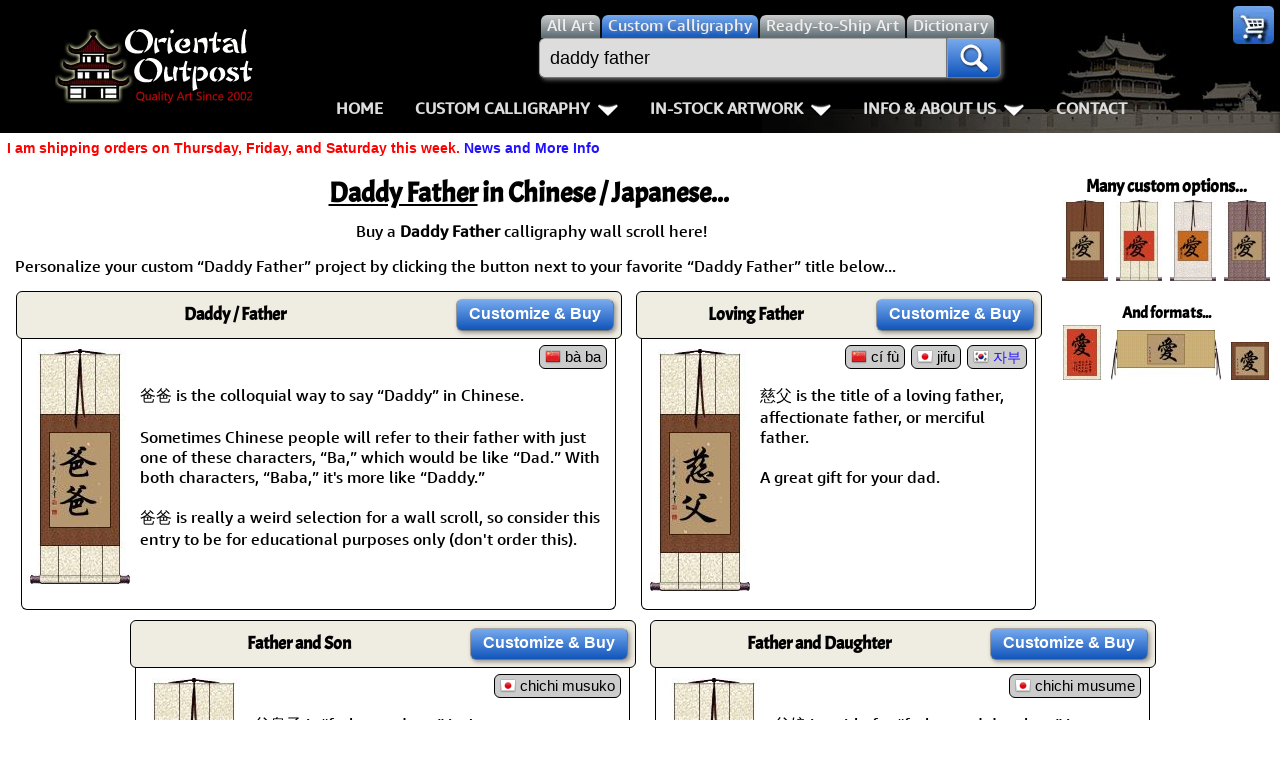

--- FILE ---
content_type: text/html; charset=UTF-8
request_url: https://www.orientaloutpost.com/shufa.php?q=daddy+father
body_size: 12751
content:
<!DOCTYPE html>
<html lang=en>
<head>
<meta charset="utf-8">
<meta name=viewport content="width=device-width,initial-scale=1">
<link rel=icon type=image/png sizes=32x32 href="https://a.ooi1.com/favicon-32x32.png">
<link rel="dns-prefetch" href="https://a.ooi1.com">
<title>Authentic Daddy Father in Chinese &amp; Japanese Kanji Artwork</title>
<link rel=canonical href="https://www.orientaloutpost.com/shufa.php?q=Daddy+Father">
<meta name=description content="Amazing Daddy Father Custom Wall Scrolls in Chinese or Japanese. We create handcrafted Daddy Father calligraphy wall scrolls at discount prices.">
<meta name=keywords content="Search for Daddy Father Japanese Chinese Calligraphy Character symbols letters">
<link rel="stylesheet" href="https://a.ooi1.com/style8b.css">
<link rel="preload" href="https://a.ooi1.com/acme.woff2" crossorigin="anonymous" as="font" type="font/woff2">

<link rel="prefetch" href="//a.ooi1.com/options9c.css">
<style>
.dimnote{clear:right;float:right;margin:2px 5px 3px;width:auto;padding:3px 0 0}
h3{font-size:1.125em}
a.fr:link{border:0}
.fullwidth{width:99%}
.names a{display:inline-block;margin:5px 3px;padding:8px;border:1px solid #abc;border-radius:4px}
.names{text-align:left;padding:10px 0;border-bottom:2px inset #999;overflow:auto}
</style>
</head>
<body><header>
<div class=navspacer></div>
<nav id=navigation class=navigation>
<div class=n-head>
<a href="https://www.orientaloutpost.com/">
<span class="sp logo"></span>
<span class="sp logo_sm"></span>
</a>
<a class=toggler href="nav.php" >Menu <i class="sp menu m5"></i></a>
</div>


<div class=n-body>

<div class=n-body-header>
<a class="fl m5 sp logo" href="https://www.orientaloutpost.com/"></a>
<span class="fr sp close"></span>
<div class="n-item corner">
<a class="sp cart" href="#"></a>
<ul class="n-mega minicart w240">
<li class=citem>
<p class=sl>Your cart is empty, but you should fill it with some of my great artwork bargains.</p>
<p class="sc citem">30-Day<br>Money Back Guarantee!</p></li>
<li class=citem style="display:none"><p class="sr red">Discounts <span class="mcMCdsct">$0.00</span></p></li>
<li class="citem tac"><br><a class="bb m5" href="https://www.orientaloutpost.com/cart.php">View Cart / Checkout</a></li>
</ul>
</div></div>

<div class="upper cd5">
<a class="fl sp logo_sm" href="https://www.orientaloutpost.com/"></a>
<form id=s action="shufa.php">
<div class=fSel>
<label class=sSel for=all title="Search for all types of artwork">
<input id=all class=rSel name=type type=radio value=all>
<span class=dSel>All<span class=dnmob> Art</span></span></label>
<label class=sSel for=shufa title="Search for Custom Japanese and Chinese Calligraphy Titles">
<input id=shufa class=rSel name=type type=radio value=calligraphy checked=checked>
<span class=dSel>Custom Calligraphy</span></label>
<label class=sSel for=art title="Search for Ready-to-Ship Artwork and Calligraphy">
<input id=art class=rSel name=type type=radio value=artwork>
<span class=dSel>Ready-to-Ship<span class=dnmob> Art</span></span></label>
<label class="dnmob sSel" for=dictionary title="Search the Chinese and Japanese Dictionary">
<input id=dictionary class=rSel name=type type=radio value=dictionary>
<span class=dSel>Dictionary</span></label>
</div>
<div class=flex>
<div id=sgBox><ul id=sList></ul></div>
<input id=sBox type=search name=q title="Enter what you want to search for here" value="daddy father" placeholder="Find your artwork" autocomplete=off onkeyup="lookup(this.value)">
<button type=submit class=sButton title=Search!><span class="sp mag"></span></button>
</div>
</form>
<br class=mbr>

<ul class=n-menu>
<li class="n-item stickyhide dnmob"><a class=n-link href="https://www.orientaloutpost.com/">Home</a></li>

<li class=n-item>
<a class=n-link href="#" title="Click to Open">Custom Calligraphy<span class=indicator></span></a>
<div class=n-mega>
<div class=col>
<ul class=n-list>
<li><h3>Key Pages</h3></li>
<li><a href="your-name-in-chinese-calligraphy.php" title="English Names in Chinese">Names in Chinese</a></li>
<li><a href="your-name-in-japanese-calligraphy.php" title="English Names in Japanese">Names in Japanese</a></li>
<li><a href="martial-arts-words-and-phrases.php" title="Martial Arts Words, Titles, and Phrases">Martial Arts</a></li>
<li><a href="ancient-chinese-proverbs-and-philosophy-phrases.php" title="Chinese &amp; Japanese Proverbs">Proverbs</a></li>
<li><a href="chinese-calligraphy-wall-scroll-samples.php" title="See sample images of calligraphy wall scrolls we've built">Samples Images</a></li>
<li><a href="asian-art-mounting.php" title="Tour our wall scroll workshop">How We Build Wall Scrolls</a></li>
<li><a href="size.php" title="Some detailed info &amp; images that explain how we price &amp; what sizes are available">Size &amp; Price Info</a></li>
<li><a href="options.php?cname=Blank+Wall+Scroll" title="Buy Custom Made Blank Wall Scrolls">Custom Blank Wall Scrolls</a></li>
</ul>
</div>
<div class=col>
<ul class=n-list>
<li><h3>Most Popular</h3></li>
<li><a href="aikido.php">Aikido</a></li>
<li><a href="bushido-code-of-the-samurai.php">Bushido / Way of the Samurai</a></li>
<li><a href="double-happiness.php">Double Happiness</a></li>
<li><a href="fall-down-7-times-get-up-8.php">Fall Down 7 Times, Get Up 8</a></li>
<li><a href="karate-do.php">Karate-do</a></li>
<li><a href="mushin.php">No Mind / Mushin</a></li>
<li><a href="peace.php">Peace / Harmony</a></li>
<li><a href="spiritual-energy.php">Life/Spiritual Energy "Chi"</a></li>
</ul>
</div>
<div class=col>
<ul class=n-list>
<li><h3>Love &amp; Kindness</h3></li>
<li><a href="love.php">Love</a></li>
<li><a href="patience.php">Patience</a></li>
<li><a href="eternal-love.php">Eternal Love / Forever</a></li>
<li><a href="double-happiness.php">Double Happiness</a></li>
<li><a href="soul-mates.php">Soul Mates</a></li>
<li><a href="i-love-you.php">I Love You</a></li>
<li><a href="mercy.php">Mercy</a></li>
<li><a href="compassion.php">Compassion</a></li>
</ul>
</div>
<div class=col>
<ul class=n-list>
<li><h3>Inspirational</h3></li>

<li><a href="good-luck.php">Good Luck / Good Fortune</a></li>
<li><a href="faith.php">Believe / Faith / Trust</a></li>
<li><a href="courage.php">Bravery / Courage</a></li>
<li><a href="happiness.php">Happiness / Joy</a></li>
<li><a href="never-give-up.php">Never Give Up</a></li>
<li><a href="serenity-prayer.php">Serenity Prayer</a></li>
<li><a href="perseverance.php">Perseverance</a></li>
<li><a href="spirit-of-dragon-and-tiger.php">The Spirit of Dragon and Tiger</a></li>
</ul>
</div>
</div>
</li>

<li class=n-item>
<a class=n-link href="#" title="Click to Open">In-Stock Artwork<span class=indicator></span></a>
<div class=n-mega>
<div class=col>
<ul class=n-list>
<li><h3>People / Figures</h3></li>
<li><a href="samurai-warrior-art.php" title="Glorious Warriors of Ancient China">Warriors / Samurai</a></li>
<li><a href="buddha-art.php">Buddhist Deities</a></li>
<li><a href="asian-woman-art.php" title="Beautiful Women of Ancient China &amp; Geisha of Japan">Women / Geisha / Empress</a></li>
<li><a href="asian-modern-art.php" title="Asian Woman Modern Art">Women depicted in Modern Art</a></li>
<li><a href="asian-philosopher-art.php" title="Chinese Philosophers">Philosophers</a></li>
<li><a href="japanese-woodblock-prints.php" title="Japanese Woodblock Prints">People on Woodblock Prints</a></li>
</ul>
</div>
<div class=col>
<ul class=n-list>
<li><h3>Animals</h3></li>
<li><a href="koi-fish-art.php">Koi Fish</a></li>
<li><a href="chinese-dragon-art.php">Dragons</a></li>
<li><a href="chinese-tiger-art.php">Tigers</a></li>
<li><a href="chinese-bird-art.php">Egrets, Cranes &amp; other Birds</a></li>
<li><a href="asian-horse-art.php">Horses</a></li>
<li><a href="asian-kitten-art.php">Cats, Dogs &amp; Kittens</a></li>
</ul>
</div>
<div class=col>
<ul class=n-list>
<li><h3>Flowers &amp; Bamboo</h3></li>
<li><a href="asian-flower-art.php">All Flowers</a></li>
<li><a href="chinese-plum-blossom-art.php">Plum Blossoms</a></li>
<li><a href="chinese-peony-flower-art.php">Peony Flowers</a></li>
<li><a href="chinese-lotus-flower-art.php">Lotus Flowers</a></li>
<li><a href="asian-bamboo-art.php">Bamboo</a></li>
<li><a href="birds-flowers-art.php">Birds &amp; Flowers</a></li>
</ul>
</div>
<div class=col>
<ul class=n-list>
<li><h3>Other</h3></li>
<li><a href="asian-landscape-paintings.php" title="Ancient Asian Landscape Paintings">Landscapes</a></li>
<li><a href="asian-philosophy-art.php" title="Asian Philosophy Artwork">Philosophy</a></li>
<li><a href="asian-modern-art.php" title="Chinese Modern Art">Modern Art</a></li>
<li><a href="chinese-folk-art.php" title="Southern Chinese Peasant Art">Folk Art</a></li>
<li><a href="japanese-woodblock-prints.php" title="Japanese Woodblock Print Reproductions">Japanese Woodblock Print Scrolls</a></li>
<li><a href="chinese-calligraphy-art.php" title="Ready-to-Ship Chinese &amp; Japanese Calligraphy Art">In-Stock Calligraphy</a></li>
<li><a href="asian-art-bargain-bin.php" title="Blemished or Flaw Artwork Bargains">Bargain Bin</a></li>
</ul>
</div>
</div>
</li>

<li class="n-item stickyhide">
<a class=n-link href="#" title="Click to Open">Info &amp; About Us<span class=indicator></span></a>
<div class=n-mega>
<div class=col>
<ul class=n-list>
<li><h3>Personal Stuff About Us</h3></li>
<li><a href="help-info.php">Info & Help Page</a></li>
<li><a href="about.php" title="About Us">About Us</a></li>
<li><a href="aboutchina.php" title="China Art">About China</a></li>
<li><a href="charities.php" title="Charities">Favorite Charities</a></li>
<li><a href="blogs.php" title="China Travel Stories">Gary's Stories</a></li>
<li><a href="https://www.facebook.com/OrientalOutpost" title="Oriental Outpost FaceBook Page"><i class="sp fb"></i> FaceBook Page</a></li>
</ul>
</div>
<div class=col>
<ul class=n-list>
<li><h3>Artwork Info</h3></li>
<li><a href="shipping-info.php">Shipping Info</a></li>
<li><a href="asian-art-mounting.php" title="Asian Art Workshop Tour">How We Make Wall Scrolls</a></li>
<li><a href="wall-scrolls/" title="Wall Scroll Care">Hanging &amp; Care of Wall Scrolls</a></li>
<li><a href="framing.php" title="Asian Art Framing Suggestions">Art Framing Suggestions</a></li>
<li><a href="howtoframe.php" title="Step-by-step guide to framing Asian Art">How to Frame</a></li>
</ul>
</div>
<div class=col>
<ul class=n-list>
<li><h3>Special Search &amp; Dictionary</h3></li>
<li><a href="dictionary.php" title="Asian Dictionary">Chinese / Japanese / Buddhist Dictionary</a></li>
<li><a href="shufa.php" title="Chinese &amp; Japanese Calligraphy Dictionary Database">Calligraphy Title Search</a></li>
<li><a href="search.php" title="Search for ready-to-ship Asian Art">In-Stock Artwork Search</a></li>
</ul>
</div>
<div class=col>
<ul class=n-list>
<li><h3>Special Custom Item Ordering</h3></li>
<li><a href="options.php?cname=Blank+Wall+Scroll" title="Custom Blank Wall Scroll">Custom-Made Blank Wall Scrolls</a></li>
<li>&nbsp;</li>
<li><a href="tools/custom-characters.php" title="Order Special Asian Character Wall Scrolls">
漢字 Text to Calligraphy.<br>
Enter Your Own Chinese or Japanese<br>
Text for Custom Calligraphy</a></li>
<li>&nbsp;</li>
<li><a href="feedback.php">Email Me about custom<br>Shikishi board wall scrolls</a></li>
</ul>
</div>
</div>
</li>
<li class="n-item stickyhide"><a class=n-link href="feedback.php">Contact</a></li>
</ul>
</div>
</div>
</nav>
</header>
<p class="cl sl red">I am shipping orders on Thursday, Friday, and Saturday this week. <a href="https://www.orientaloutpost.com/news.php">News and More Info</a></p>




<div id=top class=mdiv>

<div class="ac">
<h3>Many custom options...</h3>
<div class="sf w50" title="Tan paper with copper silk">
<img src="//a.ooi1.com/img/thumbs/k03331sxk0vscu000009_24859.jpg" width=46 height=81 alt="Tan Paper and Copper Silk Love Wall Scroll">
</div>
<div class="sf w50" title="Red paper with ivory silk">
<img src="//a.ooi1.com/img/thumbs/k04331sxk0vsiv002309_24859.jpg" width=46 height=81 alt="Red Paper and Ivory Silk Love Wall Scroll">
</div>
<div class="sf w50" title="Orange paper with white silk">
<img src="//a.ooi1.com/img/thumbs/k15331sxk0vswh000009_24859.jpg" width=46 height=81 alt="Orange Paper Love Scroll">
</div>
<div class="sf w50" title="Tan paper with crazy blue/gold silk">
<img src="//a.ooi1.com/img/thumbs/k033310xk0vsbg000009_24859.jpg" width=46 height=81 alt="Crazy Blue and Gold Silk Love Scroll">
</div>
<br><br>
<h4>And formats...</h4>
<div class="sf w50" title="Long-Aspect Portrait with Inscription">
<img src="//a.ooi1.com/img/thumbs/a04331sxkbvpiv000009_24859.jpg" width=38 height=55 alt="Love Vertical Portrait">
</div>
<div class="sf w100" title="Horizontal Wall Scroll">
<img src="//a.ooi1.com/img/thumbs/a03331sxk0hspm000009_24859.jpg" width=110 height=50 alt="Love Horizontal Wall Scroll">
</div>
<div class="sf w50" title="Ready-to-Frame Portrait">
<img src="//a.ooi1.com/img/thumbs/a03331sxk0vpcu000009_24859.jpg" width=38 height=38 alt="Love Vertical Portrait">
</div>
</div>



<h1><u>Daddy Father</u> in Chinese / Japanese...</h1><p class=tac>Buy a <strong>Daddy Father</strong> calligraphy wall scroll here!</p>
    <p>Personalize your custom “Daddy Father” project by clicking the button next to your favorite “Daddy Father” title below...</p>
    <div class=cd3><div id="father-daddy" class=ch><div class="m tc"><h3 class=m0>Daddy / Father</h3><p class="sc p0 m0"></p></div><div class="w160 tc tal"><a class="bb m5" href="https://www.orientaloutpost.com/options.php?cname=Daddy+/+Father&amp;cimg=29240+29240">Customize<span class=dnmob>&nbsp;&amp;&nbsp;Buy</span></a></div></div>
<div class=ct><div class="fr tar oset27"><div class=cp><span class=pro title="Pinyin (Mandarin) for &quot;Daddy / Father&quot;"><i class="sp2 f-cn" title="Mandarin Chinese"></i>&nbsp;bà ba</span></div></div><div class=mc><a href="https://www.orientaloutpost.com/options.php?cname=Daddy+/+Father&amp;cimg=29240+29240&amp;code=a03271sxk0vsivcu2301" title="Click here to make your Daddy / Father wall scroll look like this."><img src="//a.ooi1.com/img/c/a03271sxk0vsivcu2301_29240_29240.jpg" width=100 height=235 alt="Daddy / Father Scroll"></a></div><br class=cr><p class=e>爸爸 is the colloquial way to say “Daddy” in Chinese.<br><br>
Sometimes Chinese people will refer to their father with just one of these characters, “Ba,” which would be like “Dad.” With both characters, “Baba,” it's more like “Daddy.”<br><br>
爸爸 is really a weird selection for a wall scroll, so consider this entry to be for educational purposes only (don't order this).</p></div></div><div class=cd1><div id="loving-father-dad-daddy" class=ch><div class="m tc"><h3 class=m0>Loving Father</h3><p class="sc p0 m0"></p></div><div class="w160 tc tal"><a class="bb m5" href="https://www.orientaloutpost.com/options.php?cname=Loving+Father&amp;cimg=24904+29238">Customize<span class=dnmob>&nbsp;&amp;&nbsp;Buy</span></a></div></div>
<div class=ct><div class="fr tar oset27"><div class=cp><span class=pro title="Pinyin (Mandarin) for &quot;Loving Father&quot;"><i class="sp2 f-cn" title="Mandarin Chinese"></i>&nbsp;cí fù</span></div><div class=cp><span class=pro title="Japanese Romaji for &quot;Loving Father&quot;"><i class="sp2 f-jp" title=Japanese></i>&nbsp;jifu</span></div><div class=cp><span class=pro title="Korean pronunciation is &quot;ja bu&quot;"><i class="sp2 f-kr" title=Korean></i>&nbsp;<a class=pro href="https://www.orientaloutpost.com/options.php?cname=Loving+Father&amp;cimg=24904+29238&amp;95=1&amp;style=hg">자부</a></span></div></div><div class=mc><a href="https://www.orientaloutpost.com/options.php?cname=Loving+Father&amp;cimg=24904+29238&amp;code=a03271sxk0vsivcu2301" title="Click here to make your Loving Father wall scroll look like this."><img src="//a.ooi1.com/img/c/a03271sxk0vsivcu2301_24904_29238.jpg" width=100 height=242 alt="Loving Father Scroll"></a></div><br class=cr><p class=e>慈父 is the title of a loving father, affectionate father, or merciful father.<br><br>
A great gift for your dad.</p></div></div><div class=cd2><div id="father-and-son-jp" class=ch><div class="m tc"><h3 class=m0>Father and Son</h3><p class="sc p0 m0"></p></div><div class="w160 tc tal"><a class="bb m5" href="https://www.orientaloutpost.com/options.php?cname=Father+and+Son&amp;cimg=29238+24687+23376">Customize<span class=dnmob>&nbsp;&amp;&nbsp;Buy</span></a></div></div>
<div class=ct><div class="fr tar oset27"><div class=cp><span class=pro title="Japanese Romaji for &quot;Father and Son&quot;"><i class="sp2 f-jp" title=Japanese></i>&nbsp;chichi musuko</span></div></div><div class=mc><a href="https://www.orientaloutpost.com/options.php?cname=Father+and+Son&amp;cimg=29238+24687+23376&amp;code=m03271sxk0vsivcu2301" title="Click here to make your Father and Son wall scroll look like this."><img src="//a.ooi1.com/img/c/m03271sxk0vsivcu2301_29238_24687_23376.jpg" width=100 height=302 alt="Father and Son Scroll"></a></div><br class=cr><p class=e>父息子 is “father and son” in Japanese.</p></div></div><div class=cd2><div id="father-and-daughter-jp" class=ch><div class="m tc"><h3 class=m0>Father and Daughter</h3><p class="sc p0 m0"></p></div><div class="w160 tc tal"><a class="bb m5" href="https://www.orientaloutpost.com/options.php?cname=Father+and+Daughter&amp;cimg=29238+23064">Customize<span class=dnmob>&nbsp;&amp;&nbsp;Buy</span></a></div></div>
<div class=ct><div class="fr tar oset27"><div class=cp><span class=pro title="Japanese Romaji for &quot;Father and Daughter&quot;"><i class="sp2 f-jp" title=Japanese></i>&nbsp;chichi musume</span></div></div><div class=mc><a href="https://www.orientaloutpost.com/options.php?cname=Father+and+Daughter&amp;cimg=29238+23064&amp;code=m03271sxk0vsivcu2301" title="Click here to make your Father and Daughter wall scroll look like this."><img src="//a.ooi1.com/img/c/m03271sxk0vsivcu2301_29238_23064.jpg" width=100 height=230 alt="Father and Daughter Scroll"></a></div><br class=cr><p class=e>父娘 is a title for “father and daughter” in Japanese Kanji.</p></div></div><div class=cd2><div id="father-and-daughter" class=ch><div class="m tc"><h3 class=m0>Father and Daughter</h3><p class="sc p0 m0"></p></div><div class="w160 tc tal"><a class="bb m5" href="https://www.orientaloutpost.com/options.php?cname=Father+and+Daughter&amp;cimg=29238+22899">Customize<span class=dnmob>&nbsp;&amp;&nbsp;Buy</span></a></div></div>
<div class=ct><div class="fr tar oset27"><div class=cp><span class=pro title="Pinyin (Mandarin) for &quot;Father and Daughter&quot;"><i class="sp2 f-cn" title="Mandarin Chinese"></i>&nbsp;fù nǚ</span></div><div class=cp><span class=pro title="Korean pronunciation is &quot;bu nyeo&quot;"><i class="sp2 f-kr" title=Korean></i>&nbsp;<a class=pro href="https://www.orientaloutpost.com/options.php?cname=Father+and+Daughter&amp;cimg=29238+22899&amp;95=1&amp;style=hg">부녀</a></span></div></div><div class=mc><a href="https://www.orientaloutpost.com/options.php?cname=Father+and+Daughter&amp;cimg=29238+22899&amp;code=a03271sxk0vsivcu2301" title="Click here to make your Father and Daughter wall scroll look like this."><img src="//a.ooi1.com/img/c/a03271sxk0vsivcu2301_29238_22899.jpg" width=100 height=232 alt="Father and Daughter Scroll"></a></div><br class=cr><p class=e>父女 is a title for “father and daughter” in Chinese.<br><br>
Note: 父女 is an unusual word for a calligraphy wall scroll.</p></div></div><div class=cd2><div id="daddygirlboy" class=ch><div class="m tc"><h3 class=m0>Daddy’s Girl / Daddy’s Boy</h3><p class="sc p0 m0"></p></div><div class="w160 tc tal"><a class="bb m5" href="https://www.orientaloutpost.com/options.php?cname=Daddy’s+Girl+/+Daddy’s+Boy&amp;cimg=12362+29238+12373+12435+23376">Customize<span class=dnmob>&nbsp;&amp;&nbsp;Buy</span></a></div></div>
<div class=ct><div class="fr tar oset"><div class=cp><span class=pro title="Japanese Romaji for &quot;Daddy’s Girl / Daddy’s Boy&quot;"><i class="sp2 f-jp" title=Japanese></i>&nbsp;otousanko</span></div></div><div class=mc><a href="https://www.orientaloutpost.com/options.php?cname=Daddy’s+Girl+/+Daddy’s+Boy&amp;cimg=12362+29238+12373+12435+23376&amp;code=m03201sxk0vsivcu2301" title="Click here to make your Daddy’s Girl / Daddy’s Boy wall scroll look like this."><img src="//a.ooi1.com/img/c/m03201sxk0vsivcu2301_12362_29238_12373_12435_23376.jpg" width=84 height=316 alt="Daddy’s Girl / Daddy’s Boy Scroll"></a></div><br class=cr><p class=e>This modern Japanese word means Daddy’s Girl or Daddy’s Boy.<br><br>
It refers to a child strongly attached to his/her father.<br><br></p><hr><p class=sl>Note: Because this selection contains some special Japanese Hiragana characters, it should be written by a Japanese calligrapher.</p></div></div><br><br><div class="sf m10 cd3"><br><p class=ptit>This in-stock artwork might be what you are looking for, and ships right away...</p>
<div class=r>
<div class="rs sf">
<div class="tc vab pRel p5"><div class=po><div class=tei>
<a href="the-mighty-army-general-ancient-chinese-philosophy-art.php"><img class=i src="//a.ooi1.com/thumbs/p/n8301.webp" width=69 height=70 alt="The Mighty Army General Ancient Chinese Philosophy Art"></a></div></div>
</div>
<div class=tr><h3 class=z><a href="the-mighty-army-general-ancient-chinese-philosophy-art.php">The Mighty Army General<br>Ancient Chinese Philosophy Art</a></h3></div></div>
<p class=gp>Gallery Price: $61.00</p><p class="ca tac m0">
<span class=pd>Your Price: </span>
<span class="pr nw">$33.88</span></p>
<form class=ca method=post id=ectform2 action="https://www.orientaloutpost.com/cart.php">
<input type="hidden" name="id" value="syfm">
<input type="hidden" name="mode" value="add">
<button type=submit class="sp fr rBuy" title="Add to Cart"></button>
</form>
<div class=mi><a href="the-mighty-army-general-ancient-chinese-philosophy-art.php">Detailed Info</a></div></div>
</div><br class=ca><div class="m5 sf"><h3>Not the results for daddy father that you were looking for?</h3><p>Below are some entries from our dictionary that may match your <strong>daddy father</strong> search...</p><table class="styled cr">
<tr>
<td class=m>Characters<p class=sc>If shown, 2nd row is Simp. Chinese</p></td>
<td class=m>Pronunciation<br>Romanization</td>
<td class=m>Simple Dictionary Definition</td>
</tr><tr class=gray><td><p class="c2 nw">老子</p><a class=sc href="charimg.php?chars=32769+23376&amp;q=老子">see styles</a></td>
<td class=pro><i class="sp2 f-cn" title="Mandarin  Romanization"></i> lǎo zi<br>&nbsp;&nbsp;&nbsp;&nbsp;lao3 zi5<hr><i class="sp2 f-tw" title="Old / Taiwan Romanization"></i> lao tzu<hr><i class="sp2 f-jp" title="Japanese Pronunciation"></i>&nbsp;<span class=nw>roushi / roshi<br>&nbsp;&nbsp;&nbsp;&nbsp;ろうし</span></td>
<td class=def><div class=cbox><p class=sc>More info &amp; calligraphy:</p><a href="https://www.orientaloutpost.com/shufa.php?q=老子"><strong>Lao Tzu / Laozi</strong></a></div><i class="sp2 f-cn" title="Chinese Definition"></i> <mark>father</mark>; <mark>daddy</mark>; "I, your <mark>father</mark>" (in anger, or out of contempt); I (used arrogantly or jocularly)<hr><i class="sp2 f-jp" title="Japanese Def:"></i> Laozi; Lao Tzu; Lao Tse; (person) Laozi (semi-legendary Chinese philosopher and deity); Lao Tzu; Lao Tse<hr><span class="sp buddha" Title="Buddhist Def:"></span> Laozi, or Laocius, the accepted founder of the Daoists. The theory that his soul went to India and was reborn as the Buddha is found in the 齊書 History of the Qi dynasty 顧歡傳.</td>
</tr><tr class=light><td><p class="c2 nw">お父</p><a class=sc href="charimg.php?chars=12362+29238&amp;q=お父">see styles</a></td>
<td class=pro><i class="sp2 f-jp" title="Japanese Pronunciation"></i>&nbsp;<span class=nw>otou / oto<br>&nbsp;&nbsp;&nbsp;&nbsp;おとう</span></td>
<td class=def><div class=dtbl><div class=cbox><div class=tc></div><p class="clink sc"><a href="https://www.orientaloutpost.com/options.php?cname=お父&amp;cimg=12362+29238"> <span class=fsb>お父</span><br><u>Custom Scroll</u></a></p></div></div><i class="sp2 f-jp" title="Japanese Def:"></i> (honorific or respectful language) (familiar language) (abbreviation) <mark>daddy</mark>; <mark>father</mark>; husband</td>
</tr><tr class=gray><td><p class="c2 nw">御父</p><a class=sc href="charimg.php?chars=24481+29238&amp;q=御父">see styles</a></td>
<td class=pro><i class="sp2 f-jp" title="Japanese Pronunciation"></i>&nbsp;<span class=nw>otou / oto<br>&nbsp;&nbsp;&nbsp;&nbsp;おとう</span></td>
<td class=def><div class=dtbl><div class=cbox><div class=tc></div><p class="clink sc"><a href="https://www.orientaloutpost.com/options.php?cname=御父&amp;cimg=24481+29238"> <span class=fsb>御父</span><br><u>Custom Scroll</u></a></p></div></div><i class="sp2 f-jp" title="Japanese Def:"></i> (honorific or respectful language) (familiar language) (abbreviation) <mark>daddy</mark>; <mark>father</mark>; husband</td>
</tr><tr class=light><td><p class="c3 nw">お父ん</p><a class=sc href="charimg.php?chars=12362+29238+12435&amp;q=お父ん">see styles</a></td>
<td class=pro><i class="sp2 f-jp" title="Japanese Pronunciation"></i>&nbsp;<span class=nw>oton<br>&nbsp;&nbsp;&nbsp;&nbsp;おとん</span></td>
<td class=def><div class=dtbl><div class=cbox><div class=tc></div><p class="clink sc"><a href="https://www.orientaloutpost.com/options.php?cname=お父ん&amp;cimg=12362+29238+12435"> <span class=fsb>お父ん</span><br><u>Custom Scroll</u></a></p></div></div><i class="sp2 f-jp" title="Japanese Def:"></i> (familiar language) (kana only) (ksb:) (See お父さん・1) dad; <mark>daddy</mark>; papa; <mark>father</mark></td>
</tr><tr class=gray><td><p class="c3 nw">父さん</p><a class=sc href="charimg.php?chars=29238+12373+12435&amp;q=父さん">see styles</a></td>
<td class=pro><i class="sp2 f-jp" title="Japanese Pronunciation"></i>&nbsp;<span class=nw>tousan / tosan<br>&nbsp;&nbsp;&nbsp;&nbsp;とうさん</span></td>
<td class=def><div class=dtbl><div class=cbox><div class=tc></div><p class="clink sc"><a href="https://www.orientaloutpost.com/options.php?cname=父さん&amp;cimg=29238+12373+12435"> <span class=fsb>父さん</span><br><u>Custom Scroll</u></a></p></div></div><i class="sp2 f-jp" title="Japanese Def:"></i> (See お父さん・1) <mark>father</mark>; dad; papa; pa; pop; <mark>daddy</mark>; dada</td>
</tr><tr class=light><td><p class="c3 nw">お父さん</p><a class=sc href="charimg.php?chars=12362+29238+12373+12435&amp;q=お父さん">see styles</a></td>
<td class=pro><i class="sp2 f-jp" title="Japanese Pronunciation"></i>&nbsp;<span class=nw>otossan<br>&nbsp;&nbsp;&nbsp;&nbsp;おとっさん</span>&nbsp;&nbsp;&nbsp; <span class=nw>otousan / otosan<br>&nbsp;&nbsp;&nbsp;&nbsp;おとうさん</span></td>
<td class=def><div class=dtbl><div class=cbox><div class=tc></div><p class="clink sc"><a href="https://www.orientaloutpost.com/options.php?cname=お父さん&amp;cimg=12362+29238+12373+12435"> <span class=fsb>お父さん</span><br><u>Custom Scroll</u></a></p></div></div><i class="sp2 f-jp" title="Japanese Def:"></i> (out-dated or obsolete kana usage)  (honorific or respectful language) <mark>father</mark>; dad; papa; pa; pop; <mark>daddy</mark>; dada;  (honorific or respectful language) <mark>father</mark>; dad; papa; pa; pop; <mark>daddy</mark>; dada</td>
</tr><tr class=gray><td><p class="c3 nw">御父さん</p><a class=sc href="charimg.php?chars=24481+29238+12373+12435&amp;q=御父さん">see styles</a></td>
<td class=pro><i class="sp2 f-jp" title="Japanese Pronunciation"></i>&nbsp;<span class=nw>otossan<br>&nbsp;&nbsp;&nbsp;&nbsp;おとっさん</span>&nbsp;&nbsp;&nbsp; <span class=nw>otousan / otosan<br>&nbsp;&nbsp;&nbsp;&nbsp;おとうさん</span></td>
<td class=def><div class=dtbl><div class=cbox><div class=tc></div><p class="clink sc"><a href="https://www.orientaloutpost.com/options.php?cname=御父さん&amp;cimg=24481+29238+12373+12435"> <span class=fsb>御父さん</span><br><u>Custom Scroll</u></a></p></div></div><i class="sp2 f-jp" title="Japanese Def:"></i> (honorific or respectful language) <mark>father</mark>; dad; papa; pa; pop; <mark>daddy</mark>; dada</td>
</tr><tr class=light><td><p class="ctext nw"><span class=sc>Variations:</span><br>お父<br>御父</p></td>
<td class=pro><i class="sp2 f-jp" title="Japanese Pronunciation"></i>&nbsp;<span class=nw>otou / oto<br>&nbsp;&nbsp;&nbsp;&nbsp;おとう</span></td>
<td class=def><i class="sp2 f-jp" title="Japanese Def:"></i> (honorific or respectful language) (familiar language) (abbreviation) (See お父さん・1) <mark>daddy</mark>; <mark>father</mark>; husband</td>
</tr><tr class=gray><td><p class="ctext nw"><span class=sc>Variations:</span><br>お父<br>御父(sK)</p></td>
<td class=pro><i class="sp2 f-jp" title="Japanese Pronunciation"></i>&nbsp;<span class=nw>otou / oto<br>&nbsp;&nbsp;&nbsp;&nbsp;おとう</span></td>
<td class=def><i class="sp2 f-jp" title="Japanese Def:"></i> (honorific or respectful language) (familiar language) (abbreviation) (See お父さん・1) <mark>daddy</mark>; <mark>father</mark>; husband</td>
</tr><tr class=light><td><p class="ctext nw"><span class=sc>Variations:</span><br>お父さん<br>御父さん</p></td>
<td class=pro><i class="sp2 f-jp" title="Japanese Pronunciation"></i>&nbsp;otousan(p); otossan(ok) / otosan(p); otossan(ok)<br>&nbsp;&nbsp;&nbsp;&nbsp;おとうさん(P); おとっさん(ok)</td>
<td class=def><i class="sp2 f-jp" title="Japanese Def:"></i> (1) (honorific or respectful language) (See 父さん) <mark>father</mark>; dad; papa; pa; pop; <mark>daddy</mark>; dada;  (2) (honorific or respectful language) husband; (pronoun) (3) (colloquialism) (of person older than speaker) you; he; him</td>
</tr><tr class=gray><td><p class=ctext><span class=sc>Variations:</span><br>お父さん<br>御父さん(sK)</p></td>
<td class=pro><i class="sp2 f-jp" title="Japanese Pronunciation"></i>&nbsp;otousan(p); otossan(ok) / otosan(p); otossan(ok)<br>&nbsp;&nbsp;&nbsp;&nbsp;おとうさん(P); おとっさん(ok)</td>
<td class=def><i class="sp2 f-jp" title="Japanese Def:"></i> (1) (honorific or respectful language) (See 父さん) <mark>father</mark>; dad; papa; pa; pop; <mark>daddy</mark>; dada;  (2) (honorific or respectful language) husband; (pronoun) (3) (familiar language) you (of an elderly person older than the speaker); he; him</td>
</tr></table></div><p class=sc>The following table may be helpful for those studying Chinese or Japanese...</p>
<table class="styled m10 sf b1">

<tr>
<td class=tac>Title</td>
<td class=tac>Characters</td><td class=tac>Romaji <span class="sc nw">(Romanized Japanese)</span></td><td class=tac colspan=2>Various forms of Romanized Chinese</td>
</tr>
<tr class=wht><td class=sl><a href="#father-daddy">Daddy<br>Father</a></td><td>爸爸</td><td class=pro></td><td class=pro>bà ba / ba4 ba / ba ba / baba</td><td class=pro>pa pa / papa</td>
</tr>
<tr class=gb><td class=sl><a href="#loving-father-dad-daddy">Loving Father</a></td><td>慈父</td><td class=pro>jifu</td><td class=pro>cí fù / ci2 fu4 / ci fu / cifu</td><td class=pro>tz`u fu / tzufu / tzu fu</td>
</tr>
<tr class=wht><td class=sl><a href="#father-and-son-jp">Father and Son</a></td><td>父息子</td><td class=pro>chichi musuko<hr>chichimusuko</td><td class=pro></td><td class=pro></td>
</tr>
<tr class=gb><td class=sl><a href="#father-and-daughter-jp">Father and Daughter</a></td><td>父娘</td><td class=pro>chichi musume<hr>chichimusume</td><td class=pro></td><td class=pro></td>
</tr>
<tr class=wht><td class=sl><a href="#father-and-daughter">Father and Daughter</a></td><td>父女</td><td class=pro></td><td class=pro>fù nǚ / fu4 nv3 / fu nv / funv</td><td class=pro>fu nü / funü</td>
</tr>
<tr class=gb><td class=sl><a href="#daddygirlboy">Daddy’s Girl<br>Daddy’s Boy</a></td><td>お父さん子</td><td class=pro>otousanko / otosanko</td><td class=pro></td><td class=pro></td>
</tr>
</table><br><br>
<div class="m10 r w240"><img class="fl m5" src="//a.ooi1.com/asian-art/dict2.png" width=26 height=20 alt="Dictionary"><p class=sl><a href="dictionary.php?q=Daddy+Father">Lookup <strong>Daddy Father</strong> in my Japanese &amp; Chinese Dictionary</a></p></div>
<br class=ca>
<p class=sc>Successful Chinese Character and Japanese Kanji calligraphy searches within the last few hours...</p>
<div class=names><a href="shufa.php?q=4+noble+truths" title="4 Noble Truths in Chinese characters and Japanese Kanji Calligraphy">4 Noble Truths</a><a href="shufa.php?q=a+wise+man+changes+his+mind" title="A Wise Man Changes His Mind in Chinese characters and Japanese Kanji Calligraphy">A Wise Man Changes His Mind</a><a href="shufa.php?q=aaliyah" title="Aaliyah in Chinese characters and Japanese Kanji Calligraphy">Aaliyah</a><a href="shufa.php?q=aasa" title="Aasa in Chinese characters and Japanese Kanji Calligraphy">Aasa</a><a href="shufa.php?q=aasiyah" title="Aasiyah in Chinese characters and Japanese Kanji Calligraphy">Aasiyah</a><a href="shufa.php?q=abbie" title="Abbie in Chinese characters and Japanese Kanji Calligraphy">Abbie</a><a href="shufa.php?q=abby" title="Abby in Chinese characters and Japanese Kanji Calligraphy">Abby</a><a href="shufa.php?q=abdulrahman" title="Abdulrahman in Chinese characters and Japanese Kanji Calligraphy">Abdulrahman</a><a href="shufa.php?q=abiel" title="Abiel in Chinese characters and Japanese Kanji Calligraphy">Abiel</a><a href="shufa.php?q=achi" title="Achi in Chinese characters and Japanese Kanji Calligraphy">Achi</a><a href="shufa.php?q=adapt+and+overcome" title="Adapt and Overcome in Chinese characters and Japanese Kanji Calligraphy">Adapt and Overcome</a><a href="shufa.php?q=adara" title="Adara in Chinese characters and Japanese Kanji Calligraphy">Adara</a><a href="shufa.php?q=adeed" title="Adeed in Chinese characters and Japanese Kanji Calligraphy">Adeed</a><a href="shufa.php?q=adel" title="Adel in Chinese characters and Japanese Kanji Calligraphy">Adel</a><a href="adele.php" title="Japanese / Chinese Calligraphy Characters for Adele">Adele</a><a href="shufa.php?q=adilyn" title="Adilyn in Chinese characters and Japanese Kanji Calligraphy">Adilyn</a><a href="shufa.php?q=aditya" title="Aditya in Chinese characters and Japanese Kanji Calligraphy">Aditya</a><a href="adonis.php" title="Japanese / Chinese Calligraphy Characters for Adonis">Adonis</a><a href="shufa.php?q=adriel" title="Adriel in Chinese characters and Japanese Kanji Calligraphy">Adriel</a><a href="shufa.php?q=aftab" title="Aftab in Chinese characters and Japanese Kanji Calligraphy">Aftab</a><a href="aikido.php" title="Japanese / Chinese Calligraphy Characters for Aikido">Aikido</a><a href="shufa.php?q=aikido+yoshinkan" title="Aikido Yoshinkan in Chinese characters and Japanese Kanji Calligraphy">Aikido Yoshinkan</a><a href="shufa.php?q=aimee" title="Aimee in Chinese characters and Japanese Kanji Calligraphy">Aimee</a><a href="shufa.php?q=aira" title="Aira in Chinese characters and Japanese Kanji Calligraphy">Aira</a><a href="shufa.php?q=aisha" title="Aisha in Chinese characters and Japanese Kanji Calligraphy">Aisha</a><a href="shufa.php?q=ajay" title="Ajay in Chinese characters and Japanese Kanji Calligraphy">Ajay</a><a href="shufa.php?q=akari" title="Akari in Chinese characters and Japanese Kanji Calligraphy">Akari</a><a href="shufa.php?q=akash" title="Akash in Chinese characters and Japanese Kanji Calligraphy">Akash</a><a href="shufa.php?q=akbar" title="Akbar in Chinese characters and Japanese Kanji Calligraphy">Akbar</a><a href="shufa.php?q=akira" title="Akira in Chinese characters and Japanese Kanji Calligraphy">Akira</a><a href="shufa.php?q=alana" title="Alana in Chinese characters and Japanese Kanji Calligraphy">Alana</a><a href="shufa.php?q=albania" title="Albania in Chinese characters and Japanese Kanji Calligraphy">Albania</a><a href="alexandra.php" title="Japanese / Chinese Calligraphy Characters for Alexandra">Alexandra</a><a href="shufa.php?q=alin" title="Alin in Chinese characters and Japanese Kanji Calligraphy">Alin</a><a href="shufa.php?q=alina" title="Alina in Chinese characters and Japanese Kanji Calligraphy">Alina</a><a href="shufa.php?q=alisha" title="Alisha in Chinese characters and Japanese Kanji Calligraphy">Alisha</a><a href="shufa.php?q=alistair" title="Alistair in Chinese characters and Japanese Kanji Calligraphy">Alistair</a><a href="shufa.php?q=alivin" title="Alivin in Chinese characters and Japanese Kanji Calligraphy">Alivin</a><a href="shufa.php?q=allyson" title="Allyson in Chinese characters and Japanese Kanji Calligraphy">Allyson</a><a href="shufa.php?q=amani" title="Amani in Chinese characters and Japanese Kanji Calligraphy">Amani</a><a href="amber.php" title="Japanese / Chinese Calligraphy Characters for Amber">Amber</a><a href="amelia.php" title="Japanese / Chinese Calligraphy Characters for Amelia">Amelia</a><a href="shufa.php?q=amina" title="Amina in Chinese characters and Japanese Kanji Calligraphy">Amina</a><a href="shufa.php?q=amine" title="Amine in Chinese characters and Japanese Kanji Calligraphy">Amine</a><a href="shufa.php?q=amit" title="Amit in Chinese characters and Japanese Kanji Calligraphy">Amit</a><a href="shufa.php?q=anas" title="Anas in Chinese characters and Japanese Kanji Calligraphy">Anas</a><a href="andrea.php" title="Japanese / Chinese Calligraphy Characters for Andrea">Andrea</a><a href="shufa.php?q=andreea" title="Andreea in Chinese characters and Japanese Kanji Calligraphy">Andreea</a><a href="anisa.php" title="Japanese / Chinese Calligraphy Characters for Anisa">Anisa</a><a href="shufa.php?q=anish" title="Anish in Chinese characters and Japanese Kanji Calligraphy">Anish</a><a href="shufa.php?q=anje" title="Anje in Chinese characters and Japanese Kanji Calligraphy">Anje</a><a href="annie.php" title="Japanese / Chinese Calligraphy Characters for Annie">Annie</a><a href="annika.php" title="Japanese / Chinese Calligraphy Characters for Annika">Annika</a><a href="shufa.php?q=antoni" title="Antoni in Chinese characters and Japanese Kanji Calligraphy">Antoni</a><a href="shufa.php?q=anusha" title="Anusha in Chinese characters and Japanese Kanji Calligraphy">Anusha</a><a href="shufa.php?q=anushka" title="Anushka in Chinese characters and Japanese Kanji Calligraphy">Anushka</a><a href="shufa.php?q=aphrodite" title="Aphrodite in Chinese characters and Japanese Kanji Calligraphy">Aphrodite</a><a href="shufa.php?q=apollo" title="Apollo in Chinese characters and Japanese Kanji Calligraphy">Apollo</a><a href="shufa.php?q=arabelle" title="Arabelle in Chinese characters and Japanese Kanji Calligraphy">Arabelle</a><a href="shufa.php?q=areeba" title="Areeba in Chinese characters and Japanese Kanji Calligraphy">Areeba</a><a href="shufa.php?q=arek" title="Arek in Chinese characters and Japanese Kanji Calligraphy">Arek</a><a href="shufa.php?q=ares" title="Ares in Chinese characters and Japanese Kanji Calligraphy">Ares</a><a href="shufa.php?q=arif" title="Arif in Chinese characters and Japanese Kanji Calligraphy">Arif</a><a href="shufa.php?q=arissa" title="Arissa in Chinese characters and Japanese Kanji Calligraphy">Arissa</a><a href="shufa.php?q=arjun" title="Arjun in Chinese characters and Japanese Kanji Calligraphy">Arjun</a><a href="shufa.php?q=arlo" title="Arlo in Chinese characters and Japanese Kanji Calligraphy">Arlo</a><a href="shufa.php?q=arman" title="Arman in Chinese characters and Japanese Kanji Calligraphy">Arman</a><a href="arturo.php" title="Japanese / Chinese Calligraphy Characters for Arturo">Arturo</a><a href="shufa.php?q=arun" title="Arun in Chinese characters and Japanese Kanji Calligraphy">Arun</a><a href="shufa.php?q=aruna" title="Aruna in Chinese characters and Japanese Kanji Calligraphy">Aruna</a><a href="shufa.php?q=audra" title="Audra in Chinese characters and Japanese Kanji Calligraphy">Audra</a><a href="audrey.php" title="Japanese / Chinese Calligraphy Characters for Audrey">Audrey</a><a href="shufa.php?q=ayan" title="Ayan in Chinese characters and Japanese Kanji Calligraphy">Ayan</a><a href="shufa.php?q=ayelen" title="Ayelen in Chinese characters and Japanese Kanji Calligraphy">Ayelen</a><a href="shufa.php?q=ayla" title="Ayla in Chinese characters and Japanese Kanji Calligraphy">Ayla</a><a href="ayleen.php" title="Japanese / Chinese Calligraphy Characters for Ayleen">Ayleen</a><a href="shufa.php?q=ayoub" title="Ayoub in Chinese characters and Japanese Kanji Calligraphy">Ayoub</a><a href="shufa.php?q=ayra" title="Ayra in Chinese characters and Japanese Kanji Calligraphy">Ayra</a><a href="shufa.php?q=azam" title="Azam in Chinese characters and Japanese Kanji Calligraphy">Azam</a><a href="shufa.php?q=azra" title="Azra in Chinese characters and Japanese Kanji Calligraphy">Azra</a><a href="balance.php" title="Japanese / Chinese Calligraphy Characters for Balance">Balance</a><a href="shufa.php?q=balanced+life" title="Balanced Life in Chinese characters and Japanese Kanji Calligraphy">Balanced Life</a><a href="barbara.php" title="Japanese / Chinese Calligraphy Characters for Barbara">Barbara</a><a href="shufa.php?q=basil" title="Basil in Chinese characters and Japanese Kanji Calligraphy">Basil</a><a href="shufa.php?q=beautiful+clear+sky" title="Beautiful Clear Sky in Chinese characters and Japanese Kanji Calligraphy">Beautiful Clear Sky</a><a href="shufa.php?q=beautiful+woman+proverb" title="Beautiful Woman Proverb in Chinese characters and Japanese Kanji Calligraphy">Beautiful Woman Proverb</a><a href="shufa.php?q=belinda" title="Belinda in Chinese characters and Japanese Kanji Calligraphy">Belinda</a><a href="shufa.php?q=bertie" title="Bertie in Chinese characters and Japanese Kanji Calligraphy">Bertie</a><a href="shufa.php?q=beth" title="Beth in Chinese characters and Japanese Kanji Calligraphy">Beth</a><a href="bianca.php" title="Japanese / Chinese Calligraphy Characters for Bianca">Bianca</a><a href="shufa.php?q=bibek" title="Bibek in Chinese characters and Japanese Kanji Calligraphy">Bibek</a><a href="shufa.php?q=bijoy" title="Bijoy in Chinese characters and Japanese Kanji Calligraphy">Bijoy</a><a href="shufa.php?q=birgit" title="Birgit in Chinese characters and Japanese Kanji Calligraphy">Birgit</a><a href="shufa.php?q=bjorn" title="Bjorn in Chinese characters and Japanese Kanji Calligraphy">Bjorn</a><a href="shufa.php?q=blanca" title="Blanca in Chinese characters and Japanese Kanji Calligraphy">Blanca</a><a href="shufa.php?q=body+and+mind" title="Body and Mind in Chinese characters and Japanese Kanji Calligraphy">Body and Mind</a><a href="shufa.php?q=brave+spirit" title="Brave Spirit in Chinese characters and Japanese Kanji Calligraphy">Brave Spirit</a><a href="shufa.php?q=brayan" title="Brayan in Chinese characters and Japanese Kanji Calligraphy">Brayan</a><a href="shufa.php?q=bree" title="Bree in Chinese characters and Japanese Kanji Calligraphy">Bree</a><a href="shufa.php?q=breezy" title="Breezy in Chinese characters and Japanese Kanji Calligraphy">Breezy</a><a href="brenda.php" title="Japanese / Chinese Calligraphy Characters for Brenda">Brenda</a><a href="brianna.php" title="Japanese / Chinese Calligraphy Characters for Brianna">Brianna</a><a href="shufa.php?q=brielle" title="Brielle in Chinese characters and Japanese Kanji Calligraphy">Brielle</a><a href="broken-mirror-rejoined.php" title="Japanese / Chinese Calligraphy Characters for Broken Mirror Rejoined">Broken Mirror Rejoined</a><a href="shufa.php?q=bronwyn" title="Bronwyn in Chinese characters and Japanese Kanji Calligraphy">Bronwyn</a><a href="shufa.php?q=brotherhood" title="Brotherhood in Chinese characters and Japanese Kanji Calligraphy">Brotherhood</a><a href="shufa.php?q=bucharest" title="Bucharest in Chinese characters and Japanese Kanji Calligraphy">Bucharest</a><a href="shufa.php?q=buffy" title="Buffy in Chinese characters and Japanese Kanji Calligraphy">Buffy</a><a href="bujinkan.php" title="Japanese / Chinese Calligraphy Characters for Bujinkan">Bujinkan</a><a href="shufa.php?q=bushido+code" title="Bushido Code in Chinese characters and Japanese Kanji Calligraphy">Bushido Code</a><a href="shufa.php?q=butch" title="Butch in Chinese characters and Japanese Kanji Calligraphy">Butch</a><a href="candice.php" title="Japanese / Chinese Calligraphy Characters for Candice">Candice</a><a href="shufa.php?q=caramel" title="Caramel in Chinese characters and Japanese Kanji Calligraphy">Caramel</a><a href="carmen.php" title="Japanese / Chinese Calligraphy Characters for Carmen">Carmen</a><a href="shufa.php?q=caroline" title="Caroline in Chinese characters and Japanese Kanji Calligraphy">Caroline</a><a href="cathy.php" title="Japanese / Chinese Calligraphy Characters for Cathy">Cathy</a><a href="shufa.php?q=cayden" title="Cayden in Chinese characters and Japanese Kanji Calligraphy">Cayden</a><a href="cecilia.php" title="Japanese / Chinese Calligraphy Characters for Cecilia">Cecilia</a><a href="cedric.php" title="Japanese / Chinese Calligraphy Characters for Cedric">Cedric</a><a href="shufa.php?q=cedrick" title="Cedrick in Chinese characters and Japanese Kanji Calligraphy">Cedrick</a><a href="shufa.php?q=celine" title="Celine in Chinese characters and Japanese Kanji Calligraphy">Celine</a><a href="charity.php" title="Japanese / Chinese Calligraphy Characters for Charity">Charity</a><a href="shufa.php?q=charmaine" title="Charmaine in Chinese characters and Japanese Kanji Calligraphy">Charmaine</a><a href="shufa.php?q=che+guevara" title="Che Guevara in Chinese characters and Japanese Kanji Calligraphy">Che Guevara</a><a href="shufa.php?q=cheri" title="Cheri in Chinese characters and Japanese Kanji Calligraphy">Cheri</a><a href="shufa.php?q=cherie" title="Cherie in Chinese characters and Japanese Kanji Calligraphy">Cherie</a><a href="shufa.php?q=chi+energy" title="Chi Energy in Chinese characters and Japanese Kanji Calligraphy">Chi Energy</a><a href="shufa.php?q=chiara" title="Chiara in Chinese characters and Japanese Kanji Calligraphy">Chiara</a><a href="shufa.php?q=china" title="China in Chinese characters and Japanese Kanji Calligraphy">China</a><a href="chloe.php" title="Japanese / Chinese Calligraphy Characters for Chloe">Chloe</a><a href="shufa.php?q=choose+your+own+destiny" title="Choose Your Own Destiny in Chinese characters and Japanese Kanji Calligraphy">Choose Your Own Destiny</a><a href="shufa.php?q=chop+wood+carry+water" title="Chop Wood Carry Water in Chinese characters and Japanese Kanji Calligraphy">Chop Wood Carry Water</a><a href="christina.php" title="Japanese / Chinese Calligraphy Characters for Christina">Christina</a><a href="christine.php" title="Japanese / Chinese Calligraphy Characters for Christine">Christine</a><a href="shufa.php?q=chuanito" title="Chuanito in Chinese characters and Japanese Kanji Calligraphy">Chuanito</a><a href="shufa.php?q=chung+do+kwan" title="Chung Do Kwan in Chinese characters and Japanese Kanji Calligraphy">Chung Do Kwan</a><a href="shufa.php?q=ciel" title="Ciel in Chinese characters and Japanese Kanji Calligraphy">Ciel</a><a href="clara.php" title="Japanese / Chinese Calligraphy Characters for Clara">Clara</a><a href="shufa.php?q=clarissa" title="Clarissa in Chinese characters and Japanese Kanji Calligraphy">Clarissa</a><a href="shufa.php?q=clarisse" title="Clarisse in Chinese characters and Japanese Kanji Calligraphy">Clarisse</a><a href="shufa.php?q=claro" title="Claro in Chinese characters and Japanese Kanji Calligraphy">Claro</a><a href="claudia.php" title="Japanese / Chinese Calligraphy Characters for Claudia">Claudia</a><a href="shufa.php?q=connie" title="Connie in Chinese characters and Japanese Kanji Calligraphy">Connie</a><a href="shufa.php?q=conor" title="Conor in Chinese characters and Japanese Kanji Calligraphy">Conor</a><a href="shufa.php?q=cosima" title="Cosima in Chinese characters and Japanese Kanji Calligraphy">Cosima</a><a href="shufa.php?q=crouching+tiger+hidden+dragon" title="Crouching Tiger Hidden Dragon in Chinese characters and Japanese Kanji Calligraphy">Crouching Tiger Hidden Dragon</a><a href="shufa.php?q=cuong+nhu" title="Cuong Nhu in Chinese characters and Japanese Kanji Calligraphy">Cuong Nhu</a><a href="shufa.php?q=cyan" title="Cyan in Chinese characters and Japanese Kanji Calligraphy">Cyan</a><a href="damien.php" title="Japanese / Chinese Calligraphy Characters for Damien">Damien</a><a href="dante.php" title="Japanese / Chinese Calligraphy Characters for Dante">Dante</a><a href="shufa.php?q=darcey" title="Darcey in Chinese characters and Japanese Kanji Calligraphy">Darcey</a><a href="shufa.php?q=dark+angel" title="Dark Angel in Chinese characters and Japanese Kanji Calligraphy">Dark Angel</a><a href="shufa.php?q=davian" title="Davian in Chinese characters and Japanese Kanji Calligraphy">Davian</a><a href="shufa.php?q=dayana" title="Dayana in Chinese characters and Japanese Kanji Calligraphy">Dayana</a><a href="shufa.php?q=deanna" title="Deanna in Chinese characters and Japanese Kanji Calligraphy">Deanna</a><a href="shufa.php?q=death+before+dishonor" title="Death Before Dishonor in Chinese characters and Japanese Kanji Calligraphy">Death Before Dishonor</a><a href="shufa.php?q=death+before+dishonour" title="Death Before Dishonour in Chinese characters and Japanese Kanji Calligraphy">Death Before Dishonour</a><a href="shufa.php?q=death+before+surrender" title="Death Before Surrender in Chinese characters and Japanese Kanji Calligraphy">Death Before Surrender</a><a href="shufa.php?q=deirdre" title="Deirdre in Chinese characters and Japanese Kanji Calligraphy">Deirdre</a><a href="shufa.php?q=delilah" title="Delilah in Chinese characters and Japanese Kanji Calligraphy">Delilah</a><a href="shufa.php?q=demi" title="Demi in Chinese characters and Japanese Kanji Calligraphy">Demi</a><a href="destiny.php" title="Japanese / Chinese Calligraphy Characters for Destiny">Destiny</a><a href="shufa.php?q=devon" title="Devon in Chinese characters and Japanese Kanji Calligraphy">Devon</a><a href="shufa.php?q=diandra" title="Diandra in Chinese characters and Japanese Kanji Calligraphy">Diandra</a><a href="shufa.php?q=dino" title="Dino in Chinese characters and Japanese Kanji Calligraphy">Dino</a><a href="shufa.php?q=djinn" title="Djinn in Chinese characters and Japanese Kanji Calligraphy">Djinn</a><a href="shufa.php?q=dogen" title="Dogen in Chinese characters and Japanese Kanji Calligraphy">Dogen</a><a href="shufa.php?q=dominique" title="Dominique in Chinese characters and Japanese Kanji Calligraphy">Dominique</a><a href="donna.php" title="Japanese / Chinese Calligraphy Characters for Donna">Donna</a><a href="shufa.php?q=dorcas" title="Dorcas in Chinese characters and Japanese Kanji Calligraphy">Dorcas</a><a href="double-happiness.php" title="Japanese / Chinese Calligraphy Characters for Double Happiness">Double Happiness</a><a href="shufa.php?q=dragon+warrior" title="Dragon Warrior in Chinese characters and Japanese Kanji Calligraphy">Dragon Warrior</a><a href="shufa.php?q=earth+dragon" title="Earth Dragon in Chinese characters and Japanese Kanji Calligraphy">Earth Dragon</a><a href="shufa.php?q=edmund" title="Edmund in Chinese characters and Japanese Kanji Calligraphy">Edmund</a><a href="eileen.php" title="Japanese / Chinese Calligraphy Characters for Eileen">Eileen</a><a href="shufa.php?q=eliane" title="Eliane in Chinese characters and Japanese Kanji Calligraphy">Eliane</a><a href="elisa.php" title="Japanese / Chinese Calligraphy Characters for Elisa">Elisa</a><a href="elizabeth.php" title="Japanese / Chinese Calligraphy Characters for Elizabeth">Elizabeth</a><a href="shufa.php?q=elize" title="Elize in Chinese characters and Japanese Kanji Calligraphy">Elize</a><a href="shufa.php?q=ellie" title="Ellie in Chinese characters and Japanese Kanji Calligraphy">Ellie</a><a href="eloise.php" title="Japanese / Chinese Calligraphy Characters for Eloise">Eloise</a><a href="shufa.php?q=elroy" title="Elroy in Chinese characters and Japanese Kanji Calligraphy">Elroy</a><a href="elvira.php" title="Japanese / Chinese Calligraphy Characters for Elvira">Elvira</a><a href="emelinda.php" title="Japanese / Chinese Calligraphy Characters for Emelinda">Emelinda</a><a href="shufa.php?q=emil" title="Emil in Chinese characters and Japanese Kanji Calligraphy">Emil</a><a href="emilio.php" title="Japanese / Chinese Calligraphy Characters for Emilio">Emilio</a><a href="shufa.php?q=emmalyn" title="Emmalyn in Chinese characters and Japanese Kanji Calligraphy">Emmalyn</a><a href="shufa.php?q=emmanuel" title="Emmanuel in Chinese characters and Japanese Kanji Calligraphy">Emmanuel</a><a href="eric.php" title="Japanese / Chinese Calligraphy Characters for Eric">Eric</a><a href="erick.php" title="Japanese / Chinese Calligraphy Characters for Erick">Erick</a><a href="shufa.php?q=erina" title="Erina in Chinese characters and Japanese Kanji Calligraphy">Erina</a><a href="esmeralda.php" title="Japanese / Chinese Calligraphy Characters for Esmeralda">Esmeralda</a><a href="eternal-love.php" title="Japanese / Chinese Calligraphy Characters for Eternal Love">Eternal Love</a><a href="shufa.php?q=etta" title="Etta in Chinese characters and Japanese Kanji Calligraphy">Etta</a><a href="shufa.php?q=eunice" title="Eunice in Chinese characters and Japanese Kanji Calligraphy">Eunice</a><a href="shufa.php?q=even+monkeys+fall+from+trees" title="Even Monkeys Fall from Trees in Chinese characters and Japanese Kanji Calligraphy">Even Monkeys Fall from Trees</a><a href="shufa.php?q=experience+is+the+mother+of+wisdom" title="Experience is the Mother of Wisdom in Chinese characters and Japanese Kanji Calligraphy">Experience is the Mother of Wisdom</a><a href="shufa.php?q=ezekiel" title="Ezekiel in Chinese characters and Japanese Kanji Calligraphy">Ezekiel</a></div></div><div class="cbig b1 m10"><p class=ptit>All of our calligraphy wall scrolls are handmade.</p>
<p class=sc>When the calligrapher finishes creating your artwork, it is taken to my art mounting workshop in Beijing where a wall scroll is made by hand from a combination of silk, rice paper, and wood.
<br>After we create your wall scroll, it takes at least two weeks for air mail delivery from Beijing to you.</p>
<p class="tac red">Allow a few weeks for delivery. Rush service speeds it up by a week or two for $10!</p>
<p class=sc>When you select your calligraphy, you'll be taken to another page where you can choose various custom options.</p>
</div><br class=ca>
<div class="scrolll sf w300">
<img loading=lazy src="//a.ooi1.com/asian-art/large72.jpg" width=300 height=539 alt="A nice Chinese calligraphy wall scroll">
<p class=ptit>The wall scroll that Sandy is holding in this picture is a &quot;large size&quot;<br>single-character wall scroll.<br>We also offer custom wall scrolls in small, medium, and an even-larger jumbo size.</p></div>

<div class="scrolll sf w400">
<img loading=lazy src="//a.ooi1.com/asian-art/calligrapher2.jpg" width=400 height=400 alt="A professional Chinese Calligrapher">
<p class=ptit>Professional calligraphers are getting to be hard to find these days.<br>Instead of drawing characters by hand, the new generation in China merely type roman letters into their computer keyboards and pick the character that they want from a list that pops up.
<br><br>There is some fear that true Chinese calligraphy may become a lost art in the coming years.  Many art institutes in China are now promoting calligraphy programs in hopes of keeping this unique form
of art alive.</p></div>

<div class="scrolll sf w300">
<img loading=lazy src="//a.ooi1.com/asian-art/zhongwei3.jpg" width=300 height=348 alt="Trying to learn Chinese calligrapher - a futile effort">
<p class=ptit>Even with the teachings of a top-ranked calligrapher in China, my calligraphy will never be good enough to sell. I will leave that to the experts.</p></div>

<div class="scrolll sf w300"><img loading=lazy src="//a.ooi1.com/asian-art/zhongwei2.jpg" width=300 height=202 alt="A high-ranked Chinese master calligrapher that I met in Zhongwei">
<p class=ptit>The same calligrapher who gave me those lessons also
attracted a crowd of thousands and a TV crew as he created characters over
6-feet high.  He happens to be ranked as one of the top 100 calligraphers
in all of China.  He is also one of very few that would actually attempt
such a feat.</p></div>
<br class=ca><p>Check out my lists of <a href="japanese-calligraphy.php">Japanese Kanji Calligraphy Wall Scrolls</a> and <a href="korean-calligraphy.php">Old Korean Hanja Calligraphy Wall Scrolls</a>.</p>
<p class="sl m5">Some people may refer to this entry as <strong>Daddy Father Kanji, Daddy Father Characters</strong>, <strong>Daddy Father in Mandarin Chinese</strong>, <strong>Daddy Father Characters</strong>, <strong>Daddy Father in Chinese Writing</strong>, <strong>Daddy Father in Japanese Writing</strong>, <strong>Daddy Father in Asian Writing</strong>, <strong>Daddy Father Ideograms</strong>, <strong>Chinese Daddy Father symbols</strong>, <strong>Daddy Father Hieroglyphics</strong>, <strong>Daddy Father Glyphs</strong>, <strong>Daddy Father in Chinese Letters</strong>, <strong>Daddy Father Hanzi</strong>, <strong>Daddy Father in Japanese Kanji</strong>, <strong>Daddy Father Pictograms</strong>, <strong>Daddy Father in the Chinese Written-Language</strong>, or <strong>Daddy Father in the Japanese Written-Language.</strong></p><p class=sl>1 people have searched for <strong>Daddy Father</strong> in Chinese or Japanese in the past year.<br><strong>Daddy Father</strong> was last searched for by someone else on Dec 30th, 2025</p><br><br class=ca>
<div id=foot class=inner>

<footer>
<p class="ft sl">
Important Pages:
<a href="https://www.orientaloutpost.com">Home</a>
<a href="asian-art.php">Art Gallery Categories</a>
<a href="new-asian-art.php">Newly-Listed Artwork</a>
</p>
<p class="ft sl">
Information Pages:
<a href="asian-art-mounting.php">How We Make Our Wall Scrolls</a>
<a href="asian-art/">How Chinese Paintings are Mounted</a>
<a href="wall-scrolls/">How To Care For Wall Scrolls</a>
<a href="chinese-character-japanese-kanji-tattoo-service.php">Chinese &amp; Japanese Tattoo Templates</a>
</p>
<p class="ft sl">
About Oriental Outpost:
<a href="about.php">About Us</a>
<a href="aboutchina.php">About China</a>
<a href="blogs.php">Gary's Stories</a>
<a href="journey2017.php">Asian Art Adventures</a>
</p>
<p class="ft sl">
How-To &amp; Dictionary Pages:
<a href="framing.php">Framing Suggestions</a>
<a href="howtoframe.php">How To Frame Asian Art</a>
<a href="dictionary.php">Free Chinese/Japanese Dictionary</a>
<a href="shufa.php">Chinese Calligraphy Dictionary</a>
</p>

<p class="ft sl">
Special Artwork Category Pages:
<a href="kakejiku.php">Japanese Kakejiku</a>
<a href="makimono.php">Japanese Makimono</a>
<a href="wall-scrolls/hanging-scrolls.php">Hanging Scrolls</a>
<a href="chinese-calligraphy-wall-hanging.html">Chinese Calligraphy Wall Hangings</a>
<a href="japanese-calligraphy-wall-hanging.html">Japanese Calligraphy Wall Hangings</a>
<a href="japanese-wall-scrolls.php">Japanese Scrolls</a>
<a href="route.htm">Chinese Artwork Index</a>
<a href="https://www.chinese-artwork.com">Chinese Artwork</a> <a href="japanese-hanging-scrolls.php">Japanese Hanging Scrolls</a> <a href="https://www.japanese-scroll.com">Japanese Scroll for Sale</a> </p>

<p class=sc>
<a href="sitemap.html">Site Map</a>
</p>

<p class="sc ca"><a href="image-policy.php">Image Use Policy</a> | <a href="privacy.php">Privacy Policy</a> | <a href="30day.php">Satisfaction Guarantee / Return and Refund Policy</a></p>
<p class=sc>San Diego, California, USA</p>

<p class=sc>&copy; Oriental Outpost 2002 - 2026 &nbsp; - &nbsp; All Rights Reserved</p>
<br><br><br><br>
</footer>
</div>
<script src="//ajax.googleapis.com/ajax/libs/jquery/3.5.1/jquery.min.js"></script>
<script src="//a.ooi1.com/js/pop7r.min.js"></script>

<script async src="//www.googletagmanager.com/gtag/js?id=UA-481758-1"></script>
<script>window.dataLayer=window.dataLayer||[];function gtag(){dataLayer.push(arguments);}gtag('js',new Date());gtag('config','UA-481758-1');</script>

<script>
$('body').one('mousemove touchstart',function(){
$.post('../includes/updater.php',
{q:'daddy father',ip:'18.222.250.124',c:'5',j:'5',s:'6',t:'s',n:0});});
</script></body>
</html>
